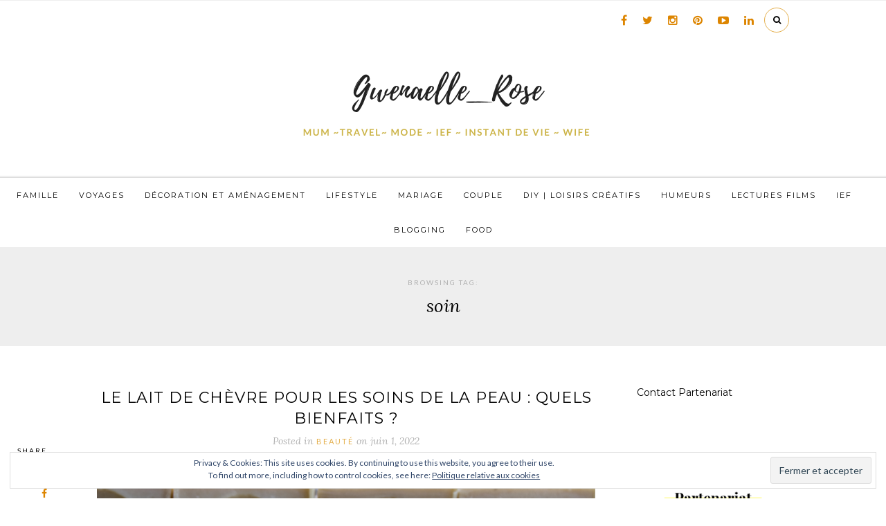

--- FILE ---
content_type: text/html; charset=UTF-8
request_url: https://mamanpouponne-papabricole.fr/tag/soin/
body_size: 17025
content:
<!DOCTYPE html>
<html lang="fr-FR">
<head>

	<meta charset="UTF-8">
	<meta http-equiv="X-UA-Compatible" content="IE=edge">
	<meta name="viewport" content="width=device-width, initial-scale=1">

	<title>soin Archives - Maman Pouponne-Papa Bricole</title>

	<link rel="profile" href="https://gmpg.org/xfn/11" />

	
	<link rel="alternate" type="application/rss+xml" title="Maman Pouponne-Papa Bricole RSS Feed" href="https://mamanpouponne-papabricole.fr/feed/" />
	<link rel="alternate" type="application/atom+xml" title="Maman Pouponne-Papa Bricole Atom Feed" href="https://mamanpouponne-papabricole.fr/feed/atom/" />
	<link rel="pingback" href="https://mamanpouponne-papabricole.fr/xmlrpc.php" />

	<meta name='robots' content='index, follow, max-image-preview:large, max-snippet:-1, max-video-preview:-1' />
	<style>img:is([sizes="auto" i], [sizes^="auto," i]) { contain-intrinsic-size: 3000px 1500px }</style>
	<!-- Jetpack Site Verification Tags -->
<meta name="google-site-verification" content="https://mamanpouponne-papabricole.fr/sitemap.xml" />

	<!-- This site is optimized with the Yoast SEO plugin v25.0 - https://yoast.com/wordpress/plugins/seo/ -->
	<link rel="canonical" href="https://mamanpouponne-papabricole.fr/tag/soin/" />
	<meta property="og:locale" content="fr_FR" />
	<meta property="og:type" content="article" />
	<meta property="og:title" content="soin Archives - Maman Pouponne-Papa Bricole" />
	<meta property="og:url" content="https://mamanpouponne-papabricole.fr/tag/soin/" />
	<meta property="og:site_name" content="Maman Pouponne-Papa Bricole" />
	<script type="application/ld+json" class="yoast-schema-graph">{"@context":"https://schema.org","@graph":[{"@type":"CollectionPage","@id":"https://mamanpouponne-papabricole.fr/tag/soin/","url":"https://mamanpouponne-papabricole.fr/tag/soin/","name":"soin Archives - Maman Pouponne-Papa Bricole","isPartOf":{"@id":"https://mamanpouponne-papabricole.fr/#website"},"primaryImageOfPage":{"@id":"https://mamanpouponne-papabricole.fr/tag/soin/#primaryimage"},"image":{"@id":"https://mamanpouponne-papabricole.fr/tag/soin/#primaryimage"},"thumbnailUrl":"https://i0.wp.com/mamanpouponne-papabricole.fr/wp-content/uploads/2022/06/Brown-and-White-New-Blog-Post-Instagram-Post-11.png?fit=1080%2C1080&ssl=1","breadcrumb":{"@id":"https://mamanpouponne-papabricole.fr/tag/soin/#breadcrumb"},"inLanguage":"fr-FR"},{"@type":"ImageObject","inLanguage":"fr-FR","@id":"https://mamanpouponne-papabricole.fr/tag/soin/#primaryimage","url":"https://i0.wp.com/mamanpouponne-papabricole.fr/wp-content/uploads/2022/06/Brown-and-White-New-Blog-Post-Instagram-Post-11.png?fit=1080%2C1080&ssl=1","contentUrl":"https://i0.wp.com/mamanpouponne-papabricole.fr/wp-content/uploads/2022/06/Brown-and-White-New-Blog-Post-Instagram-Post-11.png?fit=1080%2C1080&ssl=1","width":1080,"height":1080,"caption":"soin de la peau"},{"@type":"BreadcrumbList","@id":"https://mamanpouponne-papabricole.fr/tag/soin/#breadcrumb","itemListElement":[{"@type":"ListItem","position":1,"name":"Accueil","item":"https://mamanpouponne-papabricole.fr/"},{"@type":"ListItem","position":2,"name":"soin"}]},{"@type":"WebSite","@id":"https://mamanpouponne-papabricole.fr/#website","url":"https://mamanpouponne-papabricole.fr/","name":"Maman Pouponne-Papa Bricole","description":"Blog Lifestyle, Voyage et Famille","potentialAction":[{"@type":"SearchAction","target":{"@type":"EntryPoint","urlTemplate":"https://mamanpouponne-papabricole.fr/?s={search_term_string}"},"query-input":{"@type":"PropertyValueSpecification","valueRequired":true,"valueName":"search_term_string"}}],"inLanguage":"fr-FR"}]}</script>
	<!-- / Yoast SEO plugin. -->


<link rel='dns-prefetch' href='//secure.gravatar.com' />
<link rel='dns-prefetch' href='//stats.wp.com' />
<link rel='dns-prefetch' href='//maxcdn.bootstrapcdn.com' />
<link rel='dns-prefetch' href='//fonts.googleapis.com' />
<link rel='dns-prefetch' href='//v0.wordpress.com' />
<link rel='dns-prefetch' href='//widgets.wp.com' />
<link rel='dns-prefetch' href='//s0.wp.com' />
<link rel='dns-prefetch' href='//0.gravatar.com' />
<link rel='dns-prefetch' href='//1.gravatar.com' />
<link rel='dns-prefetch' href='//2.gravatar.com' />
<link rel='dns-prefetch' href='//jetpack.wordpress.com' />
<link rel='dns-prefetch' href='//public-api.wordpress.com' />
<link rel='preconnect' href='//i0.wp.com' />
<link rel="alternate" type="application/rss+xml" title="Maman Pouponne-Papa Bricole &raquo; Flux" href="https://mamanpouponne-papabricole.fr/feed/" />
<link rel="alternate" type="application/rss+xml" title="Maman Pouponne-Papa Bricole &raquo; Flux des commentaires" href="https://mamanpouponne-papabricole.fr/comments/feed/" />
<link rel="alternate" type="application/rss+xml" title="Maman Pouponne-Papa Bricole &raquo; Flux de l’étiquette soin" href="https://mamanpouponne-papabricole.fr/tag/soin/feed/" />
		<!-- This site uses the Google Analytics by MonsterInsights plugin v9.5.2 - Using Analytics tracking - https://www.monsterinsights.com/ -->
		<!-- Remarque : MonsterInsights n’est actuellement pas configuré sur ce site. Le propriétaire doit authentifier son compte Google Analytics dans les réglages de MonsterInsights.  -->
					<!-- No tracking code set -->
				<!-- / Google Analytics by MonsterInsights -->
		<script type="text/javascript">
/* <![CDATA[ */
window._wpemojiSettings = {"baseUrl":"https:\/\/s.w.org\/images\/core\/emoji\/16.0.1\/72x72\/","ext":".png","svgUrl":"https:\/\/s.w.org\/images\/core\/emoji\/16.0.1\/svg\/","svgExt":".svg","source":{"concatemoji":"https:\/\/mamanpouponne-papabricole.fr\/wp-includes\/js\/wp-emoji-release.min.js?ver=7691bc098c250eb209444c0ba99ffdab"}};
/*! This file is auto-generated */
!function(s,n){var o,i,e;function c(e){try{var t={supportTests:e,timestamp:(new Date).valueOf()};sessionStorage.setItem(o,JSON.stringify(t))}catch(e){}}function p(e,t,n){e.clearRect(0,0,e.canvas.width,e.canvas.height),e.fillText(t,0,0);var t=new Uint32Array(e.getImageData(0,0,e.canvas.width,e.canvas.height).data),a=(e.clearRect(0,0,e.canvas.width,e.canvas.height),e.fillText(n,0,0),new Uint32Array(e.getImageData(0,0,e.canvas.width,e.canvas.height).data));return t.every(function(e,t){return e===a[t]})}function u(e,t){e.clearRect(0,0,e.canvas.width,e.canvas.height),e.fillText(t,0,0);for(var n=e.getImageData(16,16,1,1),a=0;a<n.data.length;a++)if(0!==n.data[a])return!1;return!0}function f(e,t,n,a){switch(t){case"flag":return n(e,"\ud83c\udff3\ufe0f\u200d\u26a7\ufe0f","\ud83c\udff3\ufe0f\u200b\u26a7\ufe0f")?!1:!n(e,"\ud83c\udde8\ud83c\uddf6","\ud83c\udde8\u200b\ud83c\uddf6")&&!n(e,"\ud83c\udff4\udb40\udc67\udb40\udc62\udb40\udc65\udb40\udc6e\udb40\udc67\udb40\udc7f","\ud83c\udff4\u200b\udb40\udc67\u200b\udb40\udc62\u200b\udb40\udc65\u200b\udb40\udc6e\u200b\udb40\udc67\u200b\udb40\udc7f");case"emoji":return!a(e,"\ud83e\udedf")}return!1}function g(e,t,n,a){var r="undefined"!=typeof WorkerGlobalScope&&self instanceof WorkerGlobalScope?new OffscreenCanvas(300,150):s.createElement("canvas"),o=r.getContext("2d",{willReadFrequently:!0}),i=(o.textBaseline="top",o.font="600 32px Arial",{});return e.forEach(function(e){i[e]=t(o,e,n,a)}),i}function t(e){var t=s.createElement("script");t.src=e,t.defer=!0,s.head.appendChild(t)}"undefined"!=typeof Promise&&(o="wpEmojiSettingsSupports",i=["flag","emoji"],n.supports={everything:!0,everythingExceptFlag:!0},e=new Promise(function(e){s.addEventListener("DOMContentLoaded",e,{once:!0})}),new Promise(function(t){var n=function(){try{var e=JSON.parse(sessionStorage.getItem(o));if("object"==typeof e&&"number"==typeof e.timestamp&&(new Date).valueOf()<e.timestamp+604800&&"object"==typeof e.supportTests)return e.supportTests}catch(e){}return null}();if(!n){if("undefined"!=typeof Worker&&"undefined"!=typeof OffscreenCanvas&&"undefined"!=typeof URL&&URL.createObjectURL&&"undefined"!=typeof Blob)try{var e="postMessage("+g.toString()+"("+[JSON.stringify(i),f.toString(),p.toString(),u.toString()].join(",")+"));",a=new Blob([e],{type:"text/javascript"}),r=new Worker(URL.createObjectURL(a),{name:"wpTestEmojiSupports"});return void(r.onmessage=function(e){c(n=e.data),r.terminate(),t(n)})}catch(e){}c(n=g(i,f,p,u))}t(n)}).then(function(e){for(var t in e)n.supports[t]=e[t],n.supports.everything=n.supports.everything&&n.supports[t],"flag"!==t&&(n.supports.everythingExceptFlag=n.supports.everythingExceptFlag&&n.supports[t]);n.supports.everythingExceptFlag=n.supports.everythingExceptFlag&&!n.supports.flag,n.DOMReady=!1,n.readyCallback=function(){n.DOMReady=!0}}).then(function(){return e}).then(function(){var e;n.supports.everything||(n.readyCallback(),(e=n.source||{}).concatemoji?t(e.concatemoji):e.wpemoji&&e.twemoji&&(t(e.twemoji),t(e.wpemoji)))}))}((window,document),window._wpemojiSettings);
/* ]]> */
</script>
<style id='wp-emoji-styles-inline-css' type='text/css'>

	img.wp-smiley, img.emoji {
		display: inline !important;
		border: none !important;
		box-shadow: none !important;
		height: 1em !important;
		width: 1em !important;
		margin: 0 0.07em !important;
		vertical-align: -0.1em !important;
		background: none !important;
		padding: 0 !important;
	}
</style>
<link rel='stylesheet' id='wp-block-library-css' href='https://mamanpouponne-papabricole.fr/wp-includes/css/dist/block-library/style.min.css?ver=7691bc098c250eb209444c0ba99ffdab' type='text/css' media='all' />
<style id='classic-theme-styles-inline-css' type='text/css'>
/*! This file is auto-generated */
.wp-block-button__link{color:#fff;background-color:#32373c;border-radius:9999px;box-shadow:none;text-decoration:none;padding:calc(.667em + 2px) calc(1.333em + 2px);font-size:1.125em}.wp-block-file__button{background:#32373c;color:#fff;text-decoration:none}
</style>
<link rel='stylesheet' id='mediaelement-css' href='https://mamanpouponne-papabricole.fr/wp-includes/js/mediaelement/mediaelementplayer-legacy.min.css?ver=4.2.17' type='text/css' media='all' />
<link rel='stylesheet' id='wp-mediaelement-css' href='https://mamanpouponne-papabricole.fr/wp-includes/js/mediaelement/wp-mediaelement.min.css?ver=7691bc098c250eb209444c0ba99ffdab' type='text/css' media='all' />
<style id='jetpack-sharing-buttons-style-inline-css' type='text/css'>
.jetpack-sharing-buttons__services-list{display:flex;flex-direction:row;flex-wrap:wrap;gap:0;list-style-type:none;margin:5px;padding:0}.jetpack-sharing-buttons__services-list.has-small-icon-size{font-size:12px}.jetpack-sharing-buttons__services-list.has-normal-icon-size{font-size:16px}.jetpack-sharing-buttons__services-list.has-large-icon-size{font-size:24px}.jetpack-sharing-buttons__services-list.has-huge-icon-size{font-size:36px}@media print{.jetpack-sharing-buttons__services-list{display:none!important}}.editor-styles-wrapper .wp-block-jetpack-sharing-buttons{gap:0;padding-inline-start:0}ul.jetpack-sharing-buttons__services-list.has-background{padding:1.25em 2.375em}
</style>
<style id='global-styles-inline-css' type='text/css'>
:root{--wp--preset--aspect-ratio--square: 1;--wp--preset--aspect-ratio--4-3: 4/3;--wp--preset--aspect-ratio--3-4: 3/4;--wp--preset--aspect-ratio--3-2: 3/2;--wp--preset--aspect-ratio--2-3: 2/3;--wp--preset--aspect-ratio--16-9: 16/9;--wp--preset--aspect-ratio--9-16: 9/16;--wp--preset--color--black: #000000;--wp--preset--color--cyan-bluish-gray: #abb8c3;--wp--preset--color--white: #ffffff;--wp--preset--color--pale-pink: #f78da7;--wp--preset--color--vivid-red: #cf2e2e;--wp--preset--color--luminous-vivid-orange: #ff6900;--wp--preset--color--luminous-vivid-amber: #fcb900;--wp--preset--color--light-green-cyan: #7bdcb5;--wp--preset--color--vivid-green-cyan: #00d084;--wp--preset--color--pale-cyan-blue: #8ed1fc;--wp--preset--color--vivid-cyan-blue: #0693e3;--wp--preset--color--vivid-purple: #9b51e0;--wp--preset--gradient--vivid-cyan-blue-to-vivid-purple: linear-gradient(135deg,rgba(6,147,227,1) 0%,rgb(155,81,224) 100%);--wp--preset--gradient--light-green-cyan-to-vivid-green-cyan: linear-gradient(135deg,rgb(122,220,180) 0%,rgb(0,208,130) 100%);--wp--preset--gradient--luminous-vivid-amber-to-luminous-vivid-orange: linear-gradient(135deg,rgba(252,185,0,1) 0%,rgba(255,105,0,1) 100%);--wp--preset--gradient--luminous-vivid-orange-to-vivid-red: linear-gradient(135deg,rgba(255,105,0,1) 0%,rgb(207,46,46) 100%);--wp--preset--gradient--very-light-gray-to-cyan-bluish-gray: linear-gradient(135deg,rgb(238,238,238) 0%,rgb(169,184,195) 100%);--wp--preset--gradient--cool-to-warm-spectrum: linear-gradient(135deg,rgb(74,234,220) 0%,rgb(151,120,209) 20%,rgb(207,42,186) 40%,rgb(238,44,130) 60%,rgb(251,105,98) 80%,rgb(254,248,76) 100%);--wp--preset--gradient--blush-light-purple: linear-gradient(135deg,rgb(255,206,236) 0%,rgb(152,150,240) 100%);--wp--preset--gradient--blush-bordeaux: linear-gradient(135deg,rgb(254,205,165) 0%,rgb(254,45,45) 50%,rgb(107,0,62) 100%);--wp--preset--gradient--luminous-dusk: linear-gradient(135deg,rgb(255,203,112) 0%,rgb(199,81,192) 50%,rgb(65,88,208) 100%);--wp--preset--gradient--pale-ocean: linear-gradient(135deg,rgb(255,245,203) 0%,rgb(182,227,212) 50%,rgb(51,167,181) 100%);--wp--preset--gradient--electric-grass: linear-gradient(135deg,rgb(202,248,128) 0%,rgb(113,206,126) 100%);--wp--preset--gradient--midnight: linear-gradient(135deg,rgb(2,3,129) 0%,rgb(40,116,252) 100%);--wp--preset--font-size--small: 13px;--wp--preset--font-size--medium: 20px;--wp--preset--font-size--large: 36px;--wp--preset--font-size--x-large: 42px;--wp--preset--spacing--20: 0.44rem;--wp--preset--spacing--30: 0.67rem;--wp--preset--spacing--40: 1rem;--wp--preset--spacing--50: 1.5rem;--wp--preset--spacing--60: 2.25rem;--wp--preset--spacing--70: 3.38rem;--wp--preset--spacing--80: 5.06rem;--wp--preset--shadow--natural: 6px 6px 9px rgba(0, 0, 0, 0.2);--wp--preset--shadow--deep: 12px 12px 50px rgba(0, 0, 0, 0.4);--wp--preset--shadow--sharp: 6px 6px 0px rgba(0, 0, 0, 0.2);--wp--preset--shadow--outlined: 6px 6px 0px -3px rgba(255, 255, 255, 1), 6px 6px rgba(0, 0, 0, 1);--wp--preset--shadow--crisp: 6px 6px 0px rgba(0, 0, 0, 1);}:where(.is-layout-flex){gap: 0.5em;}:where(.is-layout-grid){gap: 0.5em;}body .is-layout-flex{display: flex;}.is-layout-flex{flex-wrap: wrap;align-items: center;}.is-layout-flex > :is(*, div){margin: 0;}body .is-layout-grid{display: grid;}.is-layout-grid > :is(*, div){margin: 0;}:where(.wp-block-columns.is-layout-flex){gap: 2em;}:where(.wp-block-columns.is-layout-grid){gap: 2em;}:where(.wp-block-post-template.is-layout-flex){gap: 1.25em;}:where(.wp-block-post-template.is-layout-grid){gap: 1.25em;}.has-black-color{color: var(--wp--preset--color--black) !important;}.has-cyan-bluish-gray-color{color: var(--wp--preset--color--cyan-bluish-gray) !important;}.has-white-color{color: var(--wp--preset--color--white) !important;}.has-pale-pink-color{color: var(--wp--preset--color--pale-pink) !important;}.has-vivid-red-color{color: var(--wp--preset--color--vivid-red) !important;}.has-luminous-vivid-orange-color{color: var(--wp--preset--color--luminous-vivid-orange) !important;}.has-luminous-vivid-amber-color{color: var(--wp--preset--color--luminous-vivid-amber) !important;}.has-light-green-cyan-color{color: var(--wp--preset--color--light-green-cyan) !important;}.has-vivid-green-cyan-color{color: var(--wp--preset--color--vivid-green-cyan) !important;}.has-pale-cyan-blue-color{color: var(--wp--preset--color--pale-cyan-blue) !important;}.has-vivid-cyan-blue-color{color: var(--wp--preset--color--vivid-cyan-blue) !important;}.has-vivid-purple-color{color: var(--wp--preset--color--vivid-purple) !important;}.has-black-background-color{background-color: var(--wp--preset--color--black) !important;}.has-cyan-bluish-gray-background-color{background-color: var(--wp--preset--color--cyan-bluish-gray) !important;}.has-white-background-color{background-color: var(--wp--preset--color--white) !important;}.has-pale-pink-background-color{background-color: var(--wp--preset--color--pale-pink) !important;}.has-vivid-red-background-color{background-color: var(--wp--preset--color--vivid-red) !important;}.has-luminous-vivid-orange-background-color{background-color: var(--wp--preset--color--luminous-vivid-orange) !important;}.has-luminous-vivid-amber-background-color{background-color: var(--wp--preset--color--luminous-vivid-amber) !important;}.has-light-green-cyan-background-color{background-color: var(--wp--preset--color--light-green-cyan) !important;}.has-vivid-green-cyan-background-color{background-color: var(--wp--preset--color--vivid-green-cyan) !important;}.has-pale-cyan-blue-background-color{background-color: var(--wp--preset--color--pale-cyan-blue) !important;}.has-vivid-cyan-blue-background-color{background-color: var(--wp--preset--color--vivid-cyan-blue) !important;}.has-vivid-purple-background-color{background-color: var(--wp--preset--color--vivid-purple) !important;}.has-black-border-color{border-color: var(--wp--preset--color--black) !important;}.has-cyan-bluish-gray-border-color{border-color: var(--wp--preset--color--cyan-bluish-gray) !important;}.has-white-border-color{border-color: var(--wp--preset--color--white) !important;}.has-pale-pink-border-color{border-color: var(--wp--preset--color--pale-pink) !important;}.has-vivid-red-border-color{border-color: var(--wp--preset--color--vivid-red) !important;}.has-luminous-vivid-orange-border-color{border-color: var(--wp--preset--color--luminous-vivid-orange) !important;}.has-luminous-vivid-amber-border-color{border-color: var(--wp--preset--color--luminous-vivid-amber) !important;}.has-light-green-cyan-border-color{border-color: var(--wp--preset--color--light-green-cyan) !important;}.has-vivid-green-cyan-border-color{border-color: var(--wp--preset--color--vivid-green-cyan) !important;}.has-pale-cyan-blue-border-color{border-color: var(--wp--preset--color--pale-cyan-blue) !important;}.has-vivid-cyan-blue-border-color{border-color: var(--wp--preset--color--vivid-cyan-blue) !important;}.has-vivid-purple-border-color{border-color: var(--wp--preset--color--vivid-purple) !important;}.has-vivid-cyan-blue-to-vivid-purple-gradient-background{background: var(--wp--preset--gradient--vivid-cyan-blue-to-vivid-purple) !important;}.has-light-green-cyan-to-vivid-green-cyan-gradient-background{background: var(--wp--preset--gradient--light-green-cyan-to-vivid-green-cyan) !important;}.has-luminous-vivid-amber-to-luminous-vivid-orange-gradient-background{background: var(--wp--preset--gradient--luminous-vivid-amber-to-luminous-vivid-orange) !important;}.has-luminous-vivid-orange-to-vivid-red-gradient-background{background: var(--wp--preset--gradient--luminous-vivid-orange-to-vivid-red) !important;}.has-very-light-gray-to-cyan-bluish-gray-gradient-background{background: var(--wp--preset--gradient--very-light-gray-to-cyan-bluish-gray) !important;}.has-cool-to-warm-spectrum-gradient-background{background: var(--wp--preset--gradient--cool-to-warm-spectrum) !important;}.has-blush-light-purple-gradient-background{background: var(--wp--preset--gradient--blush-light-purple) !important;}.has-blush-bordeaux-gradient-background{background: var(--wp--preset--gradient--blush-bordeaux) !important;}.has-luminous-dusk-gradient-background{background: var(--wp--preset--gradient--luminous-dusk) !important;}.has-pale-ocean-gradient-background{background: var(--wp--preset--gradient--pale-ocean) !important;}.has-electric-grass-gradient-background{background: var(--wp--preset--gradient--electric-grass) !important;}.has-midnight-gradient-background{background: var(--wp--preset--gradient--midnight) !important;}.has-small-font-size{font-size: var(--wp--preset--font-size--small) !important;}.has-medium-font-size{font-size: var(--wp--preset--font-size--medium) !important;}.has-large-font-size{font-size: var(--wp--preset--font-size--large) !important;}.has-x-large-font-size{font-size: var(--wp--preset--font-size--x-large) !important;}
:where(.wp-block-post-template.is-layout-flex){gap: 1.25em;}:where(.wp-block-post-template.is-layout-grid){gap: 1.25em;}
:where(.wp-block-columns.is-layout-flex){gap: 2em;}:where(.wp-block-columns.is-layout-grid){gap: 2em;}
:root :where(.wp-block-pullquote){font-size: 1.5em;line-height: 1.6;}
</style>
<link rel='stylesheet' id='contact-form-7-css' href='https://mamanpouponne-papabricole.fr/wp-content/plugins/contact-form-7/includes/css/styles.css?ver=6.0.6' type='text/css' media='all' />
<link rel='stylesheet' id='stcr-style-css' href='https://mamanpouponne-papabricole.fr/wp-content/plugins/subscribe-to-comments-reloaded/includes/css/stcr-style.css?ver=7691bc098c250eb209444c0ba99ffdab' type='text/css' media='all' />
<link rel='stylesheet' id='cityhousedesign_style-css' href='https://mamanpouponne-papabricole.fr/wp-content/themes/theteacup/style.css?ver=7691bc098c250eb209444c0ba99ffdab' type='text/css' media='all' />
<link rel='stylesheet' id='slicknav-css-css' href='https://mamanpouponne-papabricole.fr/wp-content/themes/theteacup/css/slicknav.css?ver=7691bc098c250eb209444c0ba99ffdab' type='text/css' media='all' />
<link rel='stylesheet' id='font-awesome-css' href='//maxcdn.bootstrapcdn.com/font-awesome/4.4.0/css/font-awesome.min.css?ver=7691bc098c250eb209444c0ba99ffdab' type='text/css' media='all' />
<link rel='stylesheet' id='responsive-css' href='https://mamanpouponne-papabricole.fr/wp-content/themes/theteacup/css/responsive.css?ver=7691bc098c250eb209444c0ba99ffdab' type='text/css' media='all' />
<link rel='stylesheet' id='owl-carousel-css' href='https://mamanpouponne-papabricole.fr/wp-content/themes/theteacup/css/owl.carousel.css?ver=7691bc098c250eb209444c0ba99ffdab' type='text/css' media='all' />
<link rel='stylesheet' id='default_accent-css' href='https://fonts.googleapis.com/css?family=Lora%3A400%2C400italic%2C700%2C700italic&#038;ver=6.8.3' type='text/css' media='all' />
<link rel='stylesheet' id='default_paragraph-css' href='https://fonts.googleapis.com/css?family=Lato%3A400%2C400italic%2C700%2C700italic&#038;ver=6.8.3' type='text/css' media='all' />
<link rel='stylesheet' id='default_heading-css' href='https://fonts.googleapis.com/css?family=Montserrat%3A400%2C700&#038;ver=6.8.3' type='text/css' media='all' />
<link rel='stylesheet' id='jetpack_likes-css' href='https://mamanpouponne-papabricole.fr/wp-content/plugins/jetpack/modules/likes/style.css?ver=14.6' type='text/css' media='all' />
<style id='akismet-widget-style-inline-css' type='text/css'>

			.a-stats {
				--akismet-color-mid-green: #357b49;
				--akismet-color-white: #fff;
				--akismet-color-light-grey: #f6f7f7;

				max-width: 350px;
				width: auto;
			}

			.a-stats * {
				all: unset;
				box-sizing: border-box;
			}

			.a-stats strong {
				font-weight: 600;
			}

			.a-stats a.a-stats__link,
			.a-stats a.a-stats__link:visited,
			.a-stats a.a-stats__link:active {
				background: var(--akismet-color-mid-green);
				border: none;
				box-shadow: none;
				border-radius: 8px;
				color: var(--akismet-color-white);
				cursor: pointer;
				display: block;
				font-family: -apple-system, BlinkMacSystemFont, 'Segoe UI', 'Roboto', 'Oxygen-Sans', 'Ubuntu', 'Cantarell', 'Helvetica Neue', sans-serif;
				font-weight: 500;
				padding: 12px;
				text-align: center;
				text-decoration: none;
				transition: all 0.2s ease;
			}

			/* Extra specificity to deal with TwentyTwentyOne focus style */
			.widget .a-stats a.a-stats__link:focus {
				background: var(--akismet-color-mid-green);
				color: var(--akismet-color-white);
				text-decoration: none;
			}

			.a-stats a.a-stats__link:hover {
				filter: brightness(110%);
				box-shadow: 0 4px 12px rgba(0, 0, 0, 0.06), 0 0 2px rgba(0, 0, 0, 0.16);
			}

			.a-stats .count {
				color: var(--akismet-color-white);
				display: block;
				font-size: 1.5em;
				line-height: 1.4;
				padding: 0 13px;
				white-space: nowrap;
			}
		
</style>
<link rel='stylesheet' id='jetpack-subscriptions-css' href='https://mamanpouponne-papabricole.fr/wp-content/plugins/jetpack/modules/subscriptions/subscriptions.css?ver=14.6' type='text/css' media='all' />
<link rel='stylesheet' id='sharedaddy-css' href='https://mamanpouponne-papabricole.fr/wp-content/plugins/jetpack/modules/sharedaddy/sharing.css?ver=14.6' type='text/css' media='all' />
<link rel='stylesheet' id='social-logos-css' href='https://mamanpouponne-papabricole.fr/wp-content/plugins/jetpack/_inc/social-logos/social-logos.min.css?ver=14.6' type='text/css' media='all' />
<script type="text/javascript" src="https://mamanpouponne-papabricole.fr/wp-includes/js/jquery/jquery.min.js?ver=3.7.1" id="jquery-core-js"></script>
<script type="text/javascript" src="https://mamanpouponne-papabricole.fr/wp-includes/js/jquery/jquery-migrate.min.js?ver=3.4.1" id="jquery-migrate-js"></script>
<link rel="https://api.w.org/" href="https://mamanpouponne-papabricole.fr/wp-json/" /><link rel="alternate" title="JSON" type="application/json" href="https://mamanpouponne-papabricole.fr/wp-json/wp/v2/tags/10288" /><link rel="EditURI" type="application/rsd+xml" title="RSD" href="https://mamanpouponne-papabricole.fr/xmlrpc.php?rsd" />
<!--c936787449e7-->	<style>img#wpstats{display:none}</style>
		    <style type="text/css">      
        
        #logo {
            padding-top:px;
            padding-bottom:px;
        } 
		
         /********************************* Slider */
         
        .carousel_frame:hover .intro {
            bottom: 8%;
        }
          
        /********************************* Top bar menu */    

        .menu li a
        {
            color: ;
        }  

                /********************************* Comment background color */    

        .post-comments
        {
            background-color: ;
        }                    

        /***********************************Color Social icons********/
        #top-social a,
        .footer_social a,
        .widget-social a
        {
            color: #dd8500;
        }
        .widget-social a:hover{
            color: #FFFFFF;
            background-color: #dd8500;
            border-color: #dd8500;
        }


        /***********************************Share icons color********/
        .post-share a
        {
            color: #dd8500;
        }

        .share_text
        {
            color: #000000;
        }

        /**********************************Color for link */
        .post-entry a
        {
            color: ;
        }
        /**********************************Color accent */
               
        a,
        .more-button, 
        .cat-blog, .cat-blog a,
        .post-entry blockquote p:before,
        .meta-comments a:hover, .meta-comments a:hover .comment_number,
        .meta_author a:hover,
        .tags_wrap, .tags_wrap a,
        .thecomment .comment-text em,
        .about-widget a,
        .widget .side-meta, .widget .side-meta a,
        .widget .comment-author-link a,
        #footer_meta h2 a,
        .trending_text_one,
        #post-nav h4 a:hover
        {
            color: ;
        }

        #top-search a:hover,
        .related_heading:before,
        .comment_heading h4:before,
        #respond #submit:hover,
        .pagination a:hover,
        .widget-heading span:before,
        .widget-social a:hover,
        .widget .tagcloud a:hover,
        .to-top i:hover,
        .wpcf7 .wpcf7-submit:hover  
        {
            background-color:  !important;
        }
        
        #top-search a,
        .more-button:hover,
        .cat-blog a:hover,
        .post-entry a:hover,
        .tags_wrap a:hover,
        #respond #submit,
        .about-widget a:hover,
        .widget-social a:hover,
        .widget .tagcloud a,
        .to-top i,
        .wpcf7 .wpcf7-submit,
        .customNavigation a:hover  
        {
            border-color: ;         
        }

            

    </style>
    
</head>

<body data-rsssl=1 class="archive tag tag-soin tag-10288 wp-theme-theteacup">

    <div id="top-bar">

		<div class="container">

			<div class="menu-mobile"></div>

			<div class="top_meta">

								<div class="show-search">
					<form role="search" method="get" id="searchform" action="https://mamanpouponne-papabricole.fr/">
    <div>
		<input type="text" placeholder="Search and hit enter..." name="s" id="s" />
	 </div>
</form>				</div>

				<div id="top-search">
						<a href="#"><i class="fa fa-search"></i></a>
				</div>
				
								<div id="top-social">

					<a href="http://facebook.com/leblogdegwenrose" target="_blank"><i class="fa fa-facebook"></i></a>					<a href="http://twitter.com/MPouponne" target="_blank"><i class="fa fa-twitter"></i></a>					<a href="http://instagram.com/gwenaelle_rose" target="_blank"><i class="fa fa-instagram"></i></a>					<a href="http://pinterest.com/leblogdeGwenRose" target="_blank"><i class="fa fa-pinterest"></i></a>																				<a href="http://youtube.com/https://www.youtube.com/channel/UC_3hl9x9X-EZz5EkZ2zc_BQ?view_as=subscriber" target="_blank"><i class="fa fa-youtube-play"></i></a>					<a href="http://linkedin.com/https://www.linkedin.com/in/gwenaellejournet/" target="_blank"><i class="fa fa-linkedin"></i></a>					
				</div>
				
			</div><!-- End Top meta -->

		</div>

	</div>

	<header id="header">

			<div id="logo">

				
						<h1><a href="https://mamanpouponne-papabricole.fr"><img src="https://mamanpouponne-papabricole.fr/wp-content/uploads/2020/08/you-are-lovely-1.png" alt="Maman Pouponne-Papa Bricole" data-rjs=""/></a></h1>

				
			</div> <!-- end logo -->

      <div class="menu_wrap">
				<ul id="menu-principal" class="menu"><li id="menu-item-7210" class="menu-item menu-item-type-taxonomy menu-item-object-category menu-item-7210"><a href="https://mamanpouponne-papabricole.fr/category/famille/">Famille</a></li>
<li id="menu-item-7208" class="menu-item menu-item-type-taxonomy menu-item-object-category menu-item-7208"><a href="https://mamanpouponne-papabricole.fr/category/voyages/">Voyages</a></li>
<li id="menu-item-9557" class="menu-item menu-item-type-taxonomy menu-item-object-category menu-item-9557"><a href="https://mamanpouponne-papabricole.fr/category/decoration-et-amenagement/">Décoration et Aménagement</a></li>
<li id="menu-item-7204" class="menu-item menu-item-type-taxonomy menu-item-object-category menu-item-7204"><a href="https://mamanpouponne-papabricole.fr/category/lifestyle/">Lifestyle</a></li>
<li id="menu-item-7843" class="menu-item menu-item-type-taxonomy menu-item-object-category menu-item-7843"><a href="https://mamanpouponne-papabricole.fr/category/mariage/">Mariage</a></li>
<li id="menu-item-8254" class="menu-item menu-item-type-taxonomy menu-item-object-category menu-item-8254"><a href="https://mamanpouponne-papabricole.fr/category/couple/">Couple</a></li>
<li id="menu-item-8535" class="menu-item menu-item-type-taxonomy menu-item-object-category menu-item-8535"><a href="https://mamanpouponne-papabricole.fr/category/diy-loisirs-creatifs/">DIY | LOISIRS CRÉATIFS</a></li>
<li id="menu-item-7212" class="menu-item menu-item-type-taxonomy menu-item-object-category menu-item-7212"><a href="https://mamanpouponne-papabricole.fr/category/humeurs/">Humeurs</a></li>
<li id="menu-item-7211" class="menu-item menu-item-type-taxonomy menu-item-object-category menu-item-7211"><a href="https://mamanpouponne-papabricole.fr/category/lectures/">Lectures Films</a></li>
<li id="menu-item-7206" class="menu-item menu-item-type-taxonomy menu-item-object-category menu-item-7206"><a href="https://mamanpouponne-papabricole.fr/category/homeschool/">IEF</a></li>
<li id="menu-item-7205" class="menu-item menu-item-type-taxonomy menu-item-object-category menu-item-7205"><a href="https://mamanpouponne-papabricole.fr/category/blogging/">Blogging</a></li>
<li id="menu-item-7842" class="menu-item menu-item-type-taxonomy menu-item-object-category menu-item-7842"><a href="https://mamanpouponne-papabricole.fr/category/food/">Food</a></li>
</ul>			</div>

			<!-- Slider -->
    	
	        
	    
	</header>

    <div class="archive-box">

        <span>Browsing Tag:</span>
        <h1>soin</h1>

    </div>

	<div class="container">

		<div id="content">

            <div id="main" >

                
                    <article id="post-9300" class="post-9300 post type-post status-publish format-standard has-post-thumbnail hentry category-beaute tag-peau tag-soin tag-visage">

    <div class="post-header">

                    <h2><a href="https://mamanpouponne-papabricole.fr/le-lait-de-chevre-pour-les-soins-de-la-peau-quels-bienfaits/">Le lait de chèvre pour les soins de la peau : quels bienfaits ?</a></h2>
        
        <div class="top-meta">

                        <span class="posted_in">Posted in</span>
            <span class="cat-blog"><a href="https://mamanpouponne-papabricole.fr/category/beaute/" rel="category tag">Beauté</a></span>
            
                        <div class="meta_date">
            <span class="on">on</span>
            juin 1, 2022            </div>
            
        </div>

                <div class="post-share ">

            <span class="share_text">Share this post</span>
            <a target="_blank" href="https://www.facebook.com/sharer/sharer.php?u=https://mamanpouponne-papabricole.fr/le-lait-de-chevre-pour-les-soins-de-la-peau-quels-bienfaits/"><i class="fa fa-facebook"></i></a>
            <a target="_blank" href="https://twitter.com/home?status=Check%20out%20this%20article:%20Le lait de chèvre pour les soins de la peau : quels bienfaits ?%20-%20https://mamanpouponne-papabricole.fr/le-lait-de-chevre-pour-les-soins-de-la-peau-quels-bienfaits/"><i class="fa fa-twitter"></i></a>
                                                <a class="btnPinIt" href="https://mamanpouponne-papabricole.fr/le-lait-de-chevre-pour-les-soins-de-la-peau-quels-bienfaits/" data-image="https://i0.wp.com/mamanpouponne-papabricole.fr/wp-content/uploads/2022/06/Brown-and-White-New-Blog-Post-Instagram-Post-11.png?fit=1000%2C1000&ssl=1" data-desc="Le lait de chèvre pour les soins de la peau : quels bienfaits ?"><i class="fa fa-pinterest"></i></a>
            <a target="_blank" href="https://plus.google.com/share?url=https://mamanpouponne-papabricole.fr/le-lait-de-chevre-pour-les-soins-de-la-peau-quels-bienfaits/"><i class="fa fa-google-plus"></i></a>

        </div>
        
    </div>

	
        <div class="post-img">

            
    			<a href="https://mamanpouponne-papabricole.fr/le-lait-de-chevre-pour-les-soins-de-la-peau-quels-bienfaits/"><img width="1000" height="1000" src="https://i0.wp.com/mamanpouponne-papabricole.fr/wp-content/uploads/2022/06/Brown-and-White-New-Blog-Post-Instagram-Post-11.png?fit=1000%2C1000&amp;ssl=1" class="attachment-fullcontainer-thumb size-fullcontainer-thumb wp-post-image" alt="soin de la peau" decoding="async" fetchpriority="high" srcset="https://i0.wp.com/mamanpouponne-papabricole.fr/wp-content/uploads/2022/06/Brown-and-White-New-Blog-Post-Instagram-Post-11.png?w=1080&amp;ssl=1 1080w, https://i0.wp.com/mamanpouponne-papabricole.fr/wp-content/uploads/2022/06/Brown-and-White-New-Blog-Post-Instagram-Post-11.png?resize=300%2C300&amp;ssl=1 300w, https://i0.wp.com/mamanpouponne-papabricole.fr/wp-content/uploads/2022/06/Brown-and-White-New-Blog-Post-Instagram-Post-11.png?resize=1024%2C1024&amp;ssl=1 1024w, https://i0.wp.com/mamanpouponne-papabricole.fr/wp-content/uploads/2022/06/Brown-and-White-New-Blog-Post-Instagram-Post-11.png?resize=150%2C150&amp;ssl=1 150w, https://i0.wp.com/mamanpouponne-papabricole.fr/wp-content/uploads/2022/06/Brown-and-White-New-Blog-Post-Instagram-Post-11.png?resize=768%2C768&amp;ssl=1 768w, https://i0.wp.com/mamanpouponne-papabricole.fr/wp-content/uploads/2022/06/Brown-and-White-New-Blog-Post-Instagram-Post-11.png?resize=1000%2C1000&amp;ssl=1 1000w, https://i0.wp.com/mamanpouponne-papabricole.fr/wp-content/uploads/2022/06/Brown-and-White-New-Blog-Post-Instagram-Post-11.png?resize=100%2C100&amp;ssl=1 100w, https://i0.wp.com/mamanpouponne-papabricole.fr/wp-content/uploads/2022/06/Brown-and-White-New-Blog-Post-Instagram-Post-11.png?resize=600%2C600&amp;ssl=1 600w" sizes="(max-width: 1000px) 100vw, 1000px" data-attachment-id="9301" data-permalink="https://mamanpouponne-papabricole.fr/le-lait-de-chevre-pour-les-soins-de-la-peau-quels-bienfaits/brown-and-white-new-blog-post-instagram-post-11/" data-orig-file="https://i0.wp.com/mamanpouponne-papabricole.fr/wp-content/uploads/2022/06/Brown-and-White-New-Blog-Post-Instagram-Post-11.png?fit=1080%2C1080&amp;ssl=1" data-orig-size="1080,1080" data-comments-opened="1" data-image-meta="{&quot;aperture&quot;:&quot;0&quot;,&quot;credit&quot;:&quot;&quot;,&quot;camera&quot;:&quot;&quot;,&quot;caption&quot;:&quot;&quot;,&quot;created_timestamp&quot;:&quot;0&quot;,&quot;copyright&quot;:&quot;&quot;,&quot;focal_length&quot;:&quot;0&quot;,&quot;iso&quot;:&quot;0&quot;,&quot;shutter_speed&quot;:&quot;0&quot;,&quot;title&quot;:&quot;&quot;,&quot;orientation&quot;:&quot;0&quot;}" data-image-title="soin de la peau" data-image-description="" data-image-caption="" data-medium-file="https://i0.wp.com/mamanpouponne-papabricole.fr/wp-content/uploads/2022/06/Brown-and-White-New-Blog-Post-Instagram-Post-11.png?fit=300%2C300&amp;ssl=1" data-large-file="https://i0.wp.com/mamanpouponne-papabricole.fr/wp-content/uploads/2022/06/Brown-and-White-New-Blog-Post-Instagram-Post-11.png?fit=1000%2C1000&amp;ssl=1" /></a>

    				</div>

	
	<div class="post-entry">

    <p style="text-align: justify;">Le lait de chèvre est un produit de soin populaire, utilisé dans les produits de soin naturels et les crèmes hydratantes par les célébrités, notamment à Hollywood. La question est de savoir quelle est la qualité du lait de chèvre et des produits fabriqués à partir de cet ingrédient ? Quels peuvent être les avantages réels de leur utilisation sur la peau ?</p>
<p style="text-align: justify;"> <a href="https://mamanpouponne-papabricole.fr/le-lait-de-chevre-pour-les-soins-de-la-peau-quels-bienfaits/" class="more-link"><span class="more-button">Lire la suite  <i class="fa fa-long-arrow-right"></i></span></a></p>
<div class="sharedaddy sd-sharing-enabled"><div class="robots-nocontent sd-block sd-social sd-social-official sd-sharing"><h3 class="sd-title">Partager :</h3><div class="sd-content"><ul><li class="share-twitter"><a href="https://twitter.com/share" class="twitter-share-button" data-url="https://mamanpouponne-papabricole.fr/le-lait-de-chevre-pour-les-soins-de-la-peau-quels-bienfaits/" data-text="Le lait de chèvre pour les soins de la peau : quels bienfaits ?"  >Tweet</a></li><li class="share-facebook"><div class="fb-share-button" data-href="https://mamanpouponne-papabricole.fr/le-lait-de-chevre-pour-les-soins-de-la-peau-quels-bienfaits/" data-layout="button_count"></div></li><li class="share-tumblr"><a class="tumblr-share-button" target="_blank" href="https://www.tumblr.com/share" data-title="Le lait de chèvre pour les soins de la peau : quels bienfaits ?" data-content="https://mamanpouponne-papabricole.fr/le-lait-de-chevre-pour-les-soins-de-la-peau-quels-bienfaits/" title="Partager sur Tumblr"data-posttype="link">Partager sur Tumblr</a></li><li class="share-linkedin"><div class="linkedin_button"><script type="in/share" data-url="https://mamanpouponne-papabricole.fr/le-lait-de-chevre-pour-les-soins-de-la-peau-quels-bienfaits/" data-counter="right"></script></div></li><li class="share-pinterest"><div class="pinterest_button"><a href="https://www.pinterest.com/pin/create/button/?url=https%3A%2F%2Fmamanpouponne-papabricole.fr%2Fle-lait-de-chevre-pour-les-soins-de-la-peau-quels-bienfaits%2F&#038;media=https%3A%2F%2Fi0.wp.com%2Fmamanpouponne-papabricole.fr%2Fwp-content%2Fuploads%2F2022%2F06%2FBrown-and-White-New-Blog-Post-Instagram-Post-11.png%3Ffit%3D1080%252C1080%26ssl%3D1&#038;description=Le%20lait%20de%20ch%C3%A8vre%20pour%20les%20soins%20de%20la%20peau%20%3A%20quels%20bienfaits%20%3F" data-pin-do="buttonPin" data-pin-config="beside"><img data-recalc-dims="1" src="https://i0.wp.com/assets.pinterest.com/images/pidgets/pinit_fg_en_rect_gray_20.png?w=1000" /></a></div></li><li class="share-end"></li></ul></div></div></div><div class='sharedaddy sd-block sd-like jetpack-likes-widget-wrapper jetpack-likes-widget-unloaded' id='like-post-wrapper-65142009-9300-697483655d31a' data-src='https://widgets.wp.com/likes/?ver=14.6#blog_id=65142009&amp;post_id=9300&amp;origin=mamanpouponne-papabricole.fr&amp;obj_id=65142009-9300-697483655d31a' data-name='like-post-frame-65142009-9300-697483655d31a' data-title='Aimer ou rebloguer'><h3 class="sd-title">J’aime ça :</h3><div class='likes-widget-placeholder post-likes-widget-placeholder' style='height: 55px;'><span class='button'><span>J’aime</span></span> <span class="loading">chargement&hellip;</span></div><span class='sd-text-color'></span><a class='sd-link-color'></a></div>
		
	</div>


    <div class="clearfix"></div>
    <div class="meta_bottom">

                <div class="meta_author"><span class="by">By</span><a href="https://mamanpouponne-papabricole.fr/author/mamanpouponnepapabricoleadmin/" title="Articles par Gwenaelle" rel="author">Gwenaelle</a></div>
        
                <span class="flash">/</span>
        <div class="meta-comments">
            <a href="https://mamanpouponne-papabricole.fr/le-lait-de-chevre-pour-les-soins-de-la-peau-quels-bienfaits/#comments"><span class="comment_number">1</span> Comment</a>        </div>
        
                        <span class="flash">/</span>
            <div class="post-tags">
                <span class='tag_title'>Tags :</span>
                <span class="tags_wrap">
                     <a href="https://mamanpouponne-papabricole.fr/tag/peau/" rel="tag">peau</a>, <a href="https://mamanpouponne-papabricole.fr/tag/soin/" rel="tag">soin</a>, <a href="https://mamanpouponne-papabricole.fr/tag/visage/" rel="tag">visage</a>                </span>
            </div>
                
    </div>


</article>



                
                
                <div class="clearfix"></div>

                <div class="control_page">

                        
	<div class="pagination">

		<div class="older"></div>
		<div class="newer"></div>

	</div>

	
                </div> <!-- end control_page -->

            </div> <!-- end main -->


<aside id="sidebar">
	
	<div id="block-3" class="widget widget_block">
<h2 class="wp-block-heading">Contact Partenariat</h2>
</div><div id="block-4" class="widget widget_block widget_media_image"><div class="wp-block-image">
<figure class="aligncenter"><a href="https://mamanpouponne-papabricole.fr/wp-content/uploads/2019/02/Partenariat.png"><img loading="lazy" decoding="async" width="500" height="500" src="https://mamanpouponne-papabricole.fr/wp-content/uploads/2019/02/Partenariat.png" alt="Partenariat" class="wp-image-7290" srcset="https://i0.wp.com/mamanpouponne-papabricole.fr/wp-content/uploads/2019/02/Partenariat.png?w=500&amp;ssl=1 500w, https://i0.wp.com/mamanpouponne-papabricole.fr/wp-content/uploads/2019/02/Partenariat.png?resize=150%2C150&amp;ssl=1 150w, https://i0.wp.com/mamanpouponne-papabricole.fr/wp-content/uploads/2019/02/Partenariat.png?resize=300%2C300&amp;ssl=1 300w, https://i0.wp.com/mamanpouponne-papabricole.fr/wp-content/uploads/2019/02/Partenariat.png?resize=100%2C100&amp;ssl=1 100w" sizes="auto, (max-width: 500px) 100vw, 500px" /></a></figure></div></div><div id="block-5" class="widget widget_block widget_text">
<p>

Un projet à me proposer ?&nbsp;<a href="https://mamanpouponne-papabricole.fr/contact/">Cliquez ici pour me contacter&nbsp;</a></p>
</div><div id="maidesign_about_widget-2" class="widget maidesign_about_widget"><h4 class="widget-heading"><span>À Propos</span></h4>
			<div class="about-widget">

			<div class="about_photo">
								<img src="https://mamanpouponne-papabricole.fr/wp-content/uploads/2017/08/dsdsdsds.png" alt="À Propos" />
							</div>

                        <h2 class="name">Gwenaelle Rose</h2>
            
						<p>Gwénaëlle, 38 ans, Mariée , maman de deux enfants ( Alice 9 ans et Nathan 14 ans) et future maman d'un bébé pour septembre 2025 . Créatrice de contenu Famille, voyage, mode , Food , IEF , Handicap et lifestyle.

Depuis que je suis maman , ce qui touche à la famille fait partie intégrante de mon quotidien et j’avais envie de pouvoir partager mes avis sur des produits, des lieux , de parler de ma vie de famille et surtout de traiter cette thématique de A à Z, mais nous ne sommes pas que des parents alors je traite d’autres sujets sur le blog.

Basée à coté de Lyon  et gaga de ma région et du sud, je suis toujours en vadrouilles pour découvrir d’autres horizons en France ou ailleurs. J’ai pris goût aux voyages et j’aime faire découvrir d’autres horizons à mes enfants.

Pour la partie Lifestyle , je l’ai ouverte pour pouvoir parler d’autres choses que la maternité , il est important de ne pas s’oublier en tant que femme. La partie lifestyle me permet de traiter des sujets qui me passionne ainsi que de donner le clavier à mon homme pour la partie geek,

Diplômée en communication et étant maman d’un enfant avec handicap , j’ai choisi de me créer un métier sur-mesure en me consacrant à mon blog et mes réseaux . Parce qu’être Influenceuse me passionne plus que tout, depuis mes débuts en 2013

Mon parcours? Une succession de coïncidences heureuses et de jolies rencontres.

Simplement l’envie de donner et de partager ma vie , mes avis , mes idées …. Avec ma communauté. 

Depuis 2 ans je suis également créatrice de contenu UGC</p>
			
            
			</div>

		</div><div id="search-2" class="widget widget_search"><h4 class="widget-heading"><span>Viens chercher des informations</span></h4><form role="search" method="get" id="searchform" action="https://mamanpouponne-papabricole.fr/">
    <div>
		<input type="text" placeholder="Search and hit enter..." name="s" id="s" />
	 </div>
</form></div><div id="text-22" class="widget widget_text"><h4 class="widget-heading"><span>Mes Printables</span></h4>			<div class="textwidget"><p><a href="https://i0.wp.com/mamanpouponne-papabricole.fr/wp-content/uploads/2019/02/Text-placeholder.png?ssl=1"><img data-recalc-dims="1" class="size-full wp-image-7288 aligncenter" src="https://i0.wp.com/mamanpouponne-papabricole.fr/wp-content/uploads/2019/02/Text-placeholder.png?resize=500%2C500&#038;ssl=1" alt="" width="500" height="500" /></a></p>

<p style="text-align: center;"><strong>Pour retrouver mes différentes ressources cliquez ici <a href="https://mamanpouponne-papabricole.fr/printables/">" Printables "</a></strong><br />
<br />
</p></div>
		</div><div id="top-posts-4" class="widget widget_top-posts"><h4 class="widget-heading"><span>Pages et Articles Phares</span></h4><ul class='widgets-list-layout no-grav'>
<li><a href="https://mamanpouponne-papabricole.fr/printables/" title="Printables à télécharger" class="bump-view" data-bump-view="tp"><img loading="lazy" width="40" height="40" src="https://i0.wp.com/mamanpouponne-papabricole.fr/wp-content/uploads/2019/10/calendrier-octobre-%C3%A0-t%C3%A9l%C3%A9charger-gratuitement.jpg?resize=40%2C40&#038;ssl=1" srcset="https://i0.wp.com/mamanpouponne-papabricole.fr/wp-content/uploads/2019/10/calendrier-octobre-%C3%A0-t%C3%A9l%C3%A9charger-gratuitement.jpg?resize=40%2C40&amp;ssl=1 1x, https://i0.wp.com/mamanpouponne-papabricole.fr/wp-content/uploads/2019/10/calendrier-octobre-%C3%A0-t%C3%A9l%C3%A9charger-gratuitement.jpg?resize=60%2C60&amp;ssl=1 1.5x, https://i0.wp.com/mamanpouponne-papabricole.fr/wp-content/uploads/2019/10/calendrier-octobre-%C3%A0-t%C3%A9l%C3%A9charger-gratuitement.jpg?resize=80%2C80&amp;ssl=1 2x, https://i0.wp.com/mamanpouponne-papabricole.fr/wp-content/uploads/2019/10/calendrier-octobre-%C3%A0-t%C3%A9l%C3%A9charger-gratuitement.jpg?resize=120%2C120&amp;ssl=1 3x, https://i0.wp.com/mamanpouponne-papabricole.fr/wp-content/uploads/2019/10/calendrier-octobre-%C3%A0-t%C3%A9l%C3%A9charger-gratuitement.jpg?resize=160%2C160&amp;ssl=1 4x" alt="Printables à télécharger" data-pin-nopin="true" class="widgets-list-layout-blavatar" /></a><div class="widgets-list-layout-links">
								<a href="https://mamanpouponne-papabricole.fr/printables/" title="Printables à télécharger" class="bump-view" data-bump-view="tp">Printables à télécharger</a>
							</div>
							</li><li><a href="https://mamanpouponne-papabricole.fr/ma-selection-mode-enfant-special-rentree-avec-bon-prix-concours/" title="Ma sélection mode enfant spécial rentrée avec Bon Prix" class="bump-view" data-bump-view="tp"><img loading="lazy" width="40" height="40" src="https://i0.wp.com/mamanpouponne-papabricole.fr/wp-content/uploads/2015/07/1.jpg?fit=1200%2C787&#038;ssl=1&#038;resize=40%2C40" srcset="https://i0.wp.com/mamanpouponne-papabricole.fr/wp-content/uploads/2015/07/1.jpg?fit=1200%2C787&amp;ssl=1&amp;resize=40%2C40 1x, https://i0.wp.com/mamanpouponne-papabricole.fr/wp-content/uploads/2015/07/1.jpg?fit=1200%2C787&amp;ssl=1&amp;resize=60%2C60 1.5x, https://i0.wp.com/mamanpouponne-papabricole.fr/wp-content/uploads/2015/07/1.jpg?fit=1200%2C787&amp;ssl=1&amp;resize=80%2C80 2x, https://i0.wp.com/mamanpouponne-papabricole.fr/wp-content/uploads/2015/07/1.jpg?fit=1200%2C787&amp;ssl=1&amp;resize=120%2C120 3x, https://i0.wp.com/mamanpouponne-papabricole.fr/wp-content/uploads/2015/07/1.jpg?fit=1200%2C787&amp;ssl=1&amp;resize=160%2C160 4x" alt="Ma sélection mode enfant spécial rentrée avec Bon Prix" data-pin-nopin="true" class="widgets-list-layout-blavatar" /></a><div class="widgets-list-layout-links">
								<a href="https://mamanpouponne-papabricole.fr/ma-selection-mode-enfant-special-rentree-avec-bon-prix-concours/" title="Ma sélection mode enfant spécial rentrée avec Bon Prix" class="bump-view" data-bump-view="tp">Ma sélection mode enfant spécial rentrée avec Bon Prix</a>
							</div>
							</li><li><a href="https://mamanpouponne-papabricole.fr/activites-manuelles-minecraft-a-faire-pendant-les-vacances-sans-ecran-et-100-fun/" title="Activités manuelles Minecraft à faire pendant les vacances (sans écran et 100% fun)" class="bump-view" data-bump-view="tp"><img loading="lazy" width="40" height="40" src="https://i0.wp.com/mamanpouponne-papabricole.fr/wp-content/uploads/2025/04/minecraft-activite-manuelle-sans-ecran.png?fit=1024%2C1024&#038;ssl=1&#038;resize=40%2C40" srcset="https://i0.wp.com/mamanpouponne-papabricole.fr/wp-content/uploads/2025/04/minecraft-activite-manuelle-sans-ecran.png?fit=1024%2C1024&amp;ssl=1&amp;resize=40%2C40 1x, https://i0.wp.com/mamanpouponne-papabricole.fr/wp-content/uploads/2025/04/minecraft-activite-manuelle-sans-ecran.png?fit=1024%2C1024&amp;ssl=1&amp;resize=60%2C60 1.5x, https://i0.wp.com/mamanpouponne-papabricole.fr/wp-content/uploads/2025/04/minecraft-activite-manuelle-sans-ecran.png?fit=1024%2C1024&amp;ssl=1&amp;resize=80%2C80 2x, https://i0.wp.com/mamanpouponne-papabricole.fr/wp-content/uploads/2025/04/minecraft-activite-manuelle-sans-ecran.png?fit=1024%2C1024&amp;ssl=1&amp;resize=120%2C120 3x, https://i0.wp.com/mamanpouponne-papabricole.fr/wp-content/uploads/2025/04/minecraft-activite-manuelle-sans-ecran.png?fit=1024%2C1024&amp;ssl=1&amp;resize=160%2C160 4x" alt="Activités manuelles Minecraft à faire pendant les vacances (sans écran et 100% fun)" data-pin-nopin="true" class="widgets-list-layout-blavatar" /></a><div class="widgets-list-layout-links">
								<a href="https://mamanpouponne-papabricole.fr/activites-manuelles-minecraft-a-faire-pendant-les-vacances-sans-ecran-et-100-fun/" title="Activités manuelles Minecraft à faire pendant les vacances (sans écran et 100% fun)" class="bump-view" data-bump-view="tp">Activités manuelles Minecraft à faire pendant les vacances (sans écran et 100% fun)</a>
							</div>
							</li><li><a href="https://mamanpouponne-papabricole.fr/mon-top-5-des-films-a-voir-avec-des-enfants-de-6-a-12-ans-a-la-maison-ou-au-cinema/" title="Mon top 5 des films à voir avec des enfants de 6 à 12 ans (à la maison ou au cinéma)" class="bump-view" data-bump-view="tp"><img loading="lazy" width="40" height="40" src="https://i0.wp.com/mamanpouponne-papabricole.fr/wp-content/uploads/2025/04/5-films-pour-les-enfants.png?fit=800%2C1200&#038;ssl=1&#038;resize=40%2C40" srcset="https://i0.wp.com/mamanpouponne-papabricole.fr/wp-content/uploads/2025/04/5-films-pour-les-enfants.png?fit=800%2C1200&amp;ssl=1&amp;resize=40%2C40 1x, https://i0.wp.com/mamanpouponne-papabricole.fr/wp-content/uploads/2025/04/5-films-pour-les-enfants.png?fit=800%2C1200&amp;ssl=1&amp;resize=60%2C60 1.5x, https://i0.wp.com/mamanpouponne-papabricole.fr/wp-content/uploads/2025/04/5-films-pour-les-enfants.png?fit=800%2C1200&amp;ssl=1&amp;resize=80%2C80 2x, https://i0.wp.com/mamanpouponne-papabricole.fr/wp-content/uploads/2025/04/5-films-pour-les-enfants.png?fit=800%2C1200&amp;ssl=1&amp;resize=120%2C120 3x, https://i0.wp.com/mamanpouponne-papabricole.fr/wp-content/uploads/2025/04/5-films-pour-les-enfants.png?fit=800%2C1200&amp;ssl=1&amp;resize=160%2C160 4x" alt="Mon top 5 des films à voir avec des enfants de 6 à 12 ans (à la maison ou au cinéma)" data-pin-nopin="true" class="widgets-list-layout-blavatar" /></a><div class="widgets-list-layout-links">
								<a href="https://mamanpouponne-papabricole.fr/mon-top-5-des-films-a-voir-avec-des-enfants-de-6-a-12-ans-a-la-maison-ou-au-cinema/" title="Mon top 5 des films à voir avec des enfants de 6 à 12 ans (à la maison ou au cinéma)" class="bump-view" data-bump-view="tp">Mon top 5 des films à voir avec des enfants de 6 à 12 ans (à la maison ou au cinéma)</a>
							</div>
							</li><li><a href="https://mamanpouponne-papabricole.fr/edding/" title="Edding m&#039;aide à customiser ma porcelaine !" class="bump-view" data-bump-view="tp"><img loading="lazy" width="40" height="40" src="https://i0.wp.com/mamanpouponne-papabricole.fr/wp-content/uploads/2016/11/Edding-Feutres-Porcelaine-5.jpg?fit=960%2C960&#038;ssl=1&#038;resize=40%2C40" srcset="https://i0.wp.com/mamanpouponne-papabricole.fr/wp-content/uploads/2016/11/Edding-Feutres-Porcelaine-5.jpg?fit=960%2C960&amp;ssl=1&amp;resize=40%2C40 1x, https://i0.wp.com/mamanpouponne-papabricole.fr/wp-content/uploads/2016/11/Edding-Feutres-Porcelaine-5.jpg?fit=960%2C960&amp;ssl=1&amp;resize=60%2C60 1.5x, https://i0.wp.com/mamanpouponne-papabricole.fr/wp-content/uploads/2016/11/Edding-Feutres-Porcelaine-5.jpg?fit=960%2C960&amp;ssl=1&amp;resize=80%2C80 2x, https://i0.wp.com/mamanpouponne-papabricole.fr/wp-content/uploads/2016/11/Edding-Feutres-Porcelaine-5.jpg?fit=960%2C960&amp;ssl=1&amp;resize=120%2C120 3x, https://i0.wp.com/mamanpouponne-papabricole.fr/wp-content/uploads/2016/11/Edding-Feutres-Porcelaine-5.jpg?fit=960%2C960&amp;ssl=1&amp;resize=160%2C160 4x" alt="Edding m&#039;aide à customiser ma porcelaine !" data-pin-nopin="true" class="widgets-list-layout-blavatar" /></a><div class="widgets-list-layout-links">
								<a href="https://mamanpouponne-papabricole.fr/edding/" title="Edding m&#039;aide à customiser ma porcelaine !" class="bump-view" data-bump-view="tp">Edding m&#039;aide à customiser ma porcelaine !</a>
							</div>
							</li></ul>
</div><div id="blog_subscription-2" class="widget widget_blog_subscription jetpack_subscription_widget"><h4 class="widget-heading"><span>Abonnez-vous à ce blog par e-mail.</span></h4>
			<div class="wp-block-jetpack-subscriptions__container">
			<form action="#" method="post" accept-charset="utf-8" id="subscribe-blog-blog_subscription-2"
				data-blog="65142009"
				data-post_access_level="everybody" >
									<div id="subscribe-text"><p>Saisissez votre adresse e-mail pour vous abonner à ce blog et recevoir une notification de chaque nouvel article par email.</p>
</div>
										<p id="subscribe-email">
						<label id="jetpack-subscribe-label"
							class="screen-reader-text"
							for="subscribe-field-blog_subscription-2">
							Adresse e-mail						</label>
						<input type="email" name="email" required="required"
																					value=""
							id="subscribe-field-blog_subscription-2"
							placeholder="Adresse e-mail"
						/>
					</p>

					<p id="subscribe-submit"
											>
						<input type="hidden" name="action" value="subscribe"/>
						<input type="hidden" name="source" value="https://mamanpouponne-papabricole.fr/tag/soin/"/>
						<input type="hidden" name="sub-type" value="widget"/>
						<input type="hidden" name="redirect_fragment" value="subscribe-blog-blog_subscription-2"/>
						<input type="hidden" id="_wpnonce" name="_wpnonce" value="031d84cb1d" /><input type="hidden" name="_wp_http_referer" value="/tag/soin/" />						<button type="submit"
															class="wp-block-button__link"
																					name="jetpack_subscriptions_widget"
						>
							Abonnez-vous						</button>
					</p>
							</form>
							<div class="wp-block-jetpack-subscriptions__subscount">
					Rejoignez les 1 952 autres abonnés				</div>
						</div>
			
</div><div id="block-11" class="widget widget_block widget_text">
<p></p>
</div>	
</aside>		<!-- END CONTENT -->
		</div>

	<!-- END CONTAINER -->
	</div>
<div class="clearfix"></div>
	
<footer id="footer"> 

	<div class="container">

		<div class="to-top-wrap">
			<a href="#" class="to-top"><i class="fa fa-angle-double-up"></i></a>
		</div>

	</div>

    <div id="footer-widget">
			
		<div id="maidesign_social_widget-2" class="widget-footer maidesign_social_widget"><h4 class="block-heading">Suivez-nous sur les réseaux sociaux !</h4>
			<div class="widget-social">

								<a href="http://twitter.com/MPouponne" target="_blank"><i class="fa fa-twitter"></i></a>				<a href="http://instagram.com/gwenaelle_rose" target="_blank"><i class="fa fa-instagram"></i></a>				<a href="http://pinterest.com/leblogdeGwenRose" target="_blank"><i class="fa fa-pinterest"></i></a>																<a href="http://youtube.com/https://www.youtube.com/channel/UC_3hl9x9X-EZz5EkZ2zc_BQ?view_as=subscriber" target="_blank"><i class="fa fa-youtube-play"></i></a>								<a href="http://linkedin.com/https://www.linkedin.com/in/gwenaellejournet/" target="_blank"><i class="fa fa-linkedin"></i></a>
			</div>


		</div><div id="text-24" class="widget-footer widget_text">			<div class="textwidget"><p><strong>Gwenaelle Rose, blog famille, lifestyle et voyage.</strong></p>
<p>© 2013 &#8211; 2025/ Tous droits réservés. <a href="https://mamanpouponne-papabricole.fr/contact/mention-legales/">Mentions légales </a></p>
<p>Un projet à me proposer ? <a href="https://mamanpouponne-papabricole.fr/contact/">Cliquez ici pour me contacter </a></p>
</div>
		</div><div id="eu_cookie_law_widget-2" class="widget-footer widget_eu_cookie_law_widget">
<div
	class="hide-on-button"
	data-hide-timeout="30"
	data-consent-expiration="180"
	id="eu-cookie-law"
>
	<form method="post" id="jetpack-eu-cookie-law-form">
		<input type="submit" value="Fermer et accepter" class="accept" />
	</form>

	Privacy &amp; Cookies: This site uses cookies. By continuing to use this website, you agree to their use. <br />
To find out more, including how to control cookies, see here:
		<a href="https://automattic.com/cookies/" rel="nofollow">
		Politique relative aux cookies	</a>
</div>
</div><div id="maidesign_social_widget-2" class="widget-footer maidesign_social_widget"><h4 class="block-heading">Suivez-nous sur les réseaux sociaux !</h4>
			<div class="widget-social">

								<a href="http://twitter.com/MPouponne" target="_blank"><i class="fa fa-twitter"></i></a>				<a href="http://instagram.com/gwenaelle_rose" target="_blank"><i class="fa fa-instagram"></i></a>				<a href="http://pinterest.com/leblogdeGwenRose" target="_blank"><i class="fa fa-pinterest"></i></a>																<a href="http://youtube.com/https://www.youtube.com/channel/UC_3hl9x9X-EZz5EkZ2zc_BQ?view_as=subscriber" target="_blank"><i class="fa fa-youtube-play"></i></a>								<a href="http://linkedin.com/https://www.linkedin.com/in/gwenaellejournet/" target="_blank"><i class="fa fa-linkedin"></i></a>
			</div>


		</div><div id="text-25" class="widget-footer widget_text"><h4 class="block-heading">Contact Partenariat</h4>			<div class="textwidget"><p><a href="https://i0.wp.com/mamanpouponne-papabricole.fr/wp-content/uploads/2019/02/Partenariat.png?ssl=1"><img loading="lazy" decoding="async" data-recalc-dims="1" class="wp-image-7290 aligncenter" src="https://i0.wp.com/mamanpouponne-papabricole.fr/wp-content/uploads/2019/02/Partenariat.png?resize=188%2C188&#038;ssl=1" alt="Partenariat" width="188" height="188" srcset="https://i0.wp.com/mamanpouponne-papabricole.fr/wp-content/uploads/2019/02/Partenariat.png?w=500&amp;ssl=1 500w, https://i0.wp.com/mamanpouponne-papabricole.fr/wp-content/uploads/2019/02/Partenariat.png?resize=150%2C150&amp;ssl=1 150w, https://i0.wp.com/mamanpouponne-papabricole.fr/wp-content/uploads/2019/02/Partenariat.png?resize=300%2C300&amp;ssl=1 300w, https://i0.wp.com/mamanpouponne-papabricole.fr/wp-content/uploads/2019/02/Partenariat.png?resize=100%2C100&amp;ssl=1 100w" sizes="auto, (max-width: 188px) 100vw, 188px" /></a></p>
<p>Un projet à me proposer ? <a href="https://mamanpouponne-papabricole.fr/contact/">Cliquez ici pour me contacter </a></p>
</div>
		</div>		

	</div>
    
    <div id="footer_meta">	

		        <div class="footer_social">        	
			<a href="http://facebook.com/leblogdegwenrose" target="_blank"><i class="fa fa-facebook"></i></a>			<a href="http://twitter.com/MPouponne" target="_blank"><i class="fa fa-twitter"></i></a>			<a href="http://instagram.com/gwenaelle_rose" target="_blank"><i class="fa fa-instagram"></i></a>			<a href="http://pinterest.com/leblogdeGwenRose" target="_blank"><i class="fa fa-pinterest"></i></a>												<a href="http://youtube.com/https://www.youtube.com/channel/UC_3hl9x9X-EZz5EkZ2zc_BQ?view_as=subscriber" target="_blank"><i class="fa fa-youtube-play"></i></a>			<a href="http://linkedin.com/https://www.linkedin.com/in/gwenaellejournet/" target="_blank"><i class="fa fa-linkedin"></i></a>						
		</div>
         
		
		<div class="container"> 

			<h2>© 2025 Your copyright Gwenaelle Rose</h2>
			
		</div>

	</div>

</footer>

        <!-- 
            Lockers: user tracker for visibility filters
            OnePress, bizpanda.com
        -->
        <script>
            window.__bp_session_timeout = '900';
            window.__bp_session_freezing = 0;
            window.bizpanda||(window.bizpanda={}),window.bizpanda.bp_can_store_localy=function(){return!1},window.bizpanda.bp_ut_get_cookie=function(e){for(var n=e+"=",i=document.cookie.split(";"),o=0;o<i.length;o++){for(var t=i[o];" "==t.charAt(0);)t=t.substring(1);if(0==t.indexOf(n))return decodeURIComponent(t.substring(n.length,t.length))}return!1},window.bizpanda.bp_ut_set_cookie=function(e,n,i){var o=new Date;o.setTime(o.getTime()+24*i*60*60*1e3);var t="expires="+o.toUTCString();document.cookie=e+"="+encodeURIComponent(n)+"; "+t+"; path=/"},window.bizpanda.bp_ut_get_obj=function(e){var n=null;if(!(n=window.bizpanda.bp_can_store_localy()?window.localStorage.getItem("bp_ut_session"):window.bizpanda.bp_ut_get_cookie("bp_ut_session")))return!1;n=(n=n.replace(/\-c\-/g,",")).replace(/\-q\-/g,'"');try{n=JSON.parse(n)}catch(e){return!1}return n.started+1e3*e<(new Date).getTime()&&(n=null),n},window.bizpanda.bp_ut_set_obj=function(e,n){e.started&&window.__bp_session_freezing||(e.started=(new Date).getTime()),(e=JSON.stringify(e))&&(e=(e=e.replace(/\"/g,"-q-")).replace(/\,/g,"-c-")),window.bizpanda.bp_can_store_localy()?window.localStorage.setItem("bp_ut_session",e):window.bizpanda.bp_ut_set_cookie("bp_ut_session",e,5e3)},window.bizpanda.bp_ut_count_pageview=function(){var e=window.bizpanda.bp_ut_get_obj(window.__bp_session_timeout);e||(e={}),e.pageviews||(e.pageviews=0),0===e.pageviews&&(e.referrer=document.referrer,e.landingPage=window.location.href,e.pageviews=0),e.pageviews++,window.bizpanda.bp_ut_set_obj(e)},window.bizpanda.bp_ut_count_locker_pageview=function(){var e=window.bizpanda.bp_ut_get_obj(window.__bp_timeout);e||(e={}),e.lockerPageviews||(e.lockerPageviews=0),e.lockerPageviews++,window.bizpanda.bp_ut_set_obj(e)},window.bizpanda.bp_ut_count_pageview();
        </script>
        <!-- / -->
            <script type="speculationrules">
{"prefetch":[{"source":"document","where":{"and":[{"href_matches":"\/*"},{"not":{"href_matches":["\/wp-*.php","\/wp-admin\/*","\/wp-content\/uploads\/*","\/wp-content\/*","\/wp-content\/plugins\/*","\/wp-content\/themes\/theteacup\/*","\/*\\?(.+)"]}},{"not":{"selector_matches":"a[rel~=\"nofollow\"]"}},{"not":{"selector_matches":".no-prefetch, .no-prefetch a"}}]},"eagerness":"conservative"}]}
</script>

	<script type="text/javascript">
		window.WPCOM_sharing_counts = {"https:\/\/mamanpouponne-papabricole.fr\/le-lait-de-chevre-pour-les-soins-de-la-peau-quels-bienfaits\/":9300};
	</script>
							<script>!function(d,s,id){var js,fjs=d.getElementsByTagName(s)[0],p=/^http:/.test(d.location)?'http':'https';if(!d.getElementById(id)){js=d.createElement(s);js.id=id;js.src=p+'://platform.twitter.com/widgets.js';fjs.parentNode.insertBefore(js,fjs);}}(document, 'script', 'twitter-wjs');</script>
						<div id="fb-root"></div>
			<script>(function(d, s, id) { var js, fjs = d.getElementsByTagName(s)[0]; if (d.getElementById(id)) return; js = d.createElement(s); js.id = id; js.src = 'https://connect.facebook.net/fr_FR/sdk.js#xfbml=1&amp;appId=249643311490&version=v2.3'; fjs.parentNode.insertBefore(js, fjs); }(document, 'script', 'facebook-jssdk'));</script>
			<script>
			document.body.addEventListener( 'is.post-load', function() {
				if ( 'undefined' !== typeof FB ) {
					FB.XFBML.parse();
				}
			} );
			</script>
						<script id="tumblr-js" type="text/javascript" src="https://assets.tumblr.com/share-button.js"></script>
						<script type="text/javascript">
				( function () {
					var currentScript = document.currentScript;

					// Helper function to load an external script.
					function loadScript( url, cb ) {
						var script = document.createElement( 'script' );
						var prev = currentScript || document.getElementsByTagName( 'script' )[ 0 ];
						script.setAttribute( 'async', true );
						script.setAttribute( 'src', url );
						prev.parentNode.insertBefore( script, prev );
						script.addEventListener( 'load', cb );
					}

					function init() {
						loadScript( 'https://platform.linkedin.com/in.js?async=true', function () {
							if ( typeof IN !== 'undefined' ) {
								IN.init();
							}
						} );
					}

					if ( document.readyState === 'loading' ) {
						document.addEventListener( 'DOMContentLoaded', init );
					} else {
						init();
					}

					document.body.addEventListener( 'is.post-load', function() {
						if ( typeof IN !== 'undefined' ) {
							IN.parse();
						}
					} );
				} )();
			</script>
								<script type="text/javascript">
				( function () {
					// Pinterest shared resources
					var s = document.createElement( 'script' );
					s.type = 'text/javascript';
					s.async = true;
					s.setAttribute( 'data-pin-hover', true );					s.src = window.location.protocol + '//assets.pinterest.com/js/pinit.js';
					var x = document.getElementsByTagName( 'script' )[ 0 ];
					x.parentNode.insertBefore(s, x);
					// if 'Pin it' button has 'counts' make container wider
					function init() {
						var shares = document.querySelectorAll( 'li.share-pinterest' );
						for ( var i = 0; i < shares.length; i++ ) {
							var share = shares[ i ];
							var countElement = share.querySelector( 'a span' );
							if (countElement) {
								var countComputedStyle = window.getComputedStyle(countElement);
								if ( countComputedStyle.display === 'block' ) {
									var countWidth = parseInt( countComputedStyle.width, 10 );
									share.style.marginRight = countWidth + 11 + 'px';
								}
							}
						}
					}

					if ( document.readyState !== 'complete' ) {
						document.addEventListener( 'load', init );
					} else {
						init();
					}
				} )();
			</script>
		<link rel='stylesheet' id='jetpack-top-posts-widget-css' href='https://mamanpouponne-papabricole.fr/wp-content/plugins/jetpack/modules/widgets/top-posts/style.css?ver=20141013' type='text/css' media='all' />
<link rel='stylesheet' id='eu-cookie-law-style-css' href='https://mamanpouponne-papabricole.fr/wp-content/plugins/jetpack/modules/widgets/eu-cookie-law/style.css?ver=14.6' type='text/css' media='all' />
<script type="text/javascript" src="https://mamanpouponne-papabricole.fr/wp-includes/js/dist/hooks.min.js?ver=4d63a3d491d11ffd8ac6" id="wp-hooks-js"></script>
<script type="text/javascript" src="https://mamanpouponne-papabricole.fr/wp-includes/js/dist/i18n.min.js?ver=5e580eb46a90c2b997e6" id="wp-i18n-js"></script>
<script type="text/javascript" id="wp-i18n-js-after">
/* <![CDATA[ */
wp.i18n.setLocaleData( { 'text direction\u0004ltr': [ 'ltr' ] } );
/* ]]> */
</script>
<script type="text/javascript" src="https://mamanpouponne-papabricole.fr/wp-content/plugins/contact-form-7/includes/swv/js/index.js?ver=6.0.6" id="swv-js"></script>
<script type="text/javascript" id="contact-form-7-js-translations">
/* <![CDATA[ */
( function( domain, translations ) {
	var localeData = translations.locale_data[ domain ] || translations.locale_data.messages;
	localeData[""].domain = domain;
	wp.i18n.setLocaleData( localeData, domain );
} )( "contact-form-7", {"translation-revision-date":"2025-02-06 12:02:14+0000","generator":"GlotPress\/4.0.1","domain":"messages","locale_data":{"messages":{"":{"domain":"messages","plural-forms":"nplurals=2; plural=n > 1;","lang":"fr"},"This contact form is placed in the wrong place.":["Ce formulaire de contact est plac\u00e9 dans un mauvais endroit."],"Error:":["Erreur\u00a0:"]}},"comment":{"reference":"includes\/js\/index.js"}} );
/* ]]> */
</script>
<script type="text/javascript" id="contact-form-7-js-before">
/* <![CDATA[ */
var wpcf7 = {
    "api": {
        "root": "https:\/\/mamanpouponne-papabricole.fr\/wp-json\/",
        "namespace": "contact-form-7\/v1"
    },
    "cached": 1
};
/* ]]> */
</script>
<script type="text/javascript" src="https://mamanpouponne-papabricole.fr/wp-content/plugins/contact-form-7/includes/js/index.js?ver=6.0.6" id="contact-form-7-js"></script>
<script type="text/javascript" src="https://mamanpouponne-papabricole.fr/wp-content/themes/theteacup/js/maidesign.js?ver=7691bc098c250eb209444c0ba99ffdab" id="md_scripts-js"></script>
<script type="text/javascript" src="https://mamanpouponne-papabricole.fr/wp-content/themes/theteacup/js/fitvids.js?ver=7691bc098c250eb209444c0ba99ffdab" id="fitvids-js"></script>
<script type="text/javascript" src="https://mamanpouponne-papabricole.fr/wp-content/themes/theteacup/js/jquery.sticky.js?ver=7691bc098c250eb209444c0ba99ffdab" id="cityhousedesign_sticky-js"></script>
<script type="text/javascript" src="https://mamanpouponne-papabricole.fr/wp-content/themes/theteacup/js/jquery.slicknav.min.js?ver=7691bc098c250eb209444c0ba99ffdab" id="slicknav-js"></script>
<script type="text/javascript" src="https://mamanpouponne-papabricole.fr/wp-content/themes/theteacup/js/owl.carousel.min.js?ver=7691bc098c250eb209444c0ba99ffdab" id="owl-carousel-js"></script>
<script type="text/javascript" src="https://mamanpouponne-papabricole.fr/wp-content/themes/theteacup/js/jquery.pin.min.js?ver=7691bc098c250eb209444c0ba99ffdab" id="cityhousedesign_pin-js"></script>
<script type="text/javascript" src="https://mamanpouponne-papabricole.fr/wp-content/themes/theteacup/js/retina.min.js?ver=7691bc098c250eb209444c0ba99ffdab" id="retina-js"></script>
<script type="text/javascript" id="jetpack-stats-js-before">
/* <![CDATA[ */
_stq = window._stq || [];
_stq.push([ "view", JSON.parse("{\"v\":\"ext\",\"blog\":\"65142009\",\"post\":\"0\",\"tz\":\"1\",\"srv\":\"mamanpouponne-papabricole.fr\",\"arch_tag\":\"soin\",\"arch_results\":\"1\",\"j\":\"1:14.6\"}") ]);
_stq.push([ "clickTrackerInit", "65142009", "0" ]);
/* ]]> */
</script>
<script type="text/javascript" src="https://stats.wp.com/e-202604.js" id="jetpack-stats-js" defer="defer" data-wp-strategy="defer"></script>
<script type="text/javascript" src="https://mamanpouponne-papabricole.fr/wp-content/plugins/jetpack/_inc/build/likes/queuehandler.min.js?ver=14.6" id="jetpack_likes_queuehandler-js"></script>
<script type="text/javascript" src="https://mamanpouponne-papabricole.fr/wp-content/plugins/jetpack/_inc/build/widgets/eu-cookie-law/eu-cookie-law.min.js?ver=20180522" id="eu-cookie-law-script-js"></script>
<script type="text/javascript" id="sharing-js-js-extra">
/* <![CDATA[ */
var sharing_js_options = {"lang":"en","counts":"1","is_stats_active":"1"};
/* ]]> */
</script>
<script type="text/javascript" src="https://mamanpouponne-papabricole.fr/wp-content/plugins/jetpack/_inc/build/sharedaddy/sharing.min.js?ver=14.6" id="sharing-js-js"></script>
<script type="text/javascript" id="sharing-js-js-after">
/* <![CDATA[ */
var windowOpen;
			( function () {
				function matches( el, sel ) {
					return !! (
						el.matches && el.matches( sel ) ||
						el.msMatchesSelector && el.msMatchesSelector( sel )
					);
				}

				document.body.addEventListener( 'click', function ( event ) {
					if ( ! event.target ) {
						return;
					}

					var el;
					if ( matches( event.target, 'a.share-facebook' ) ) {
						el = event.target;
					} else if ( event.target.parentNode && matches( event.target.parentNode, 'a.share-facebook' ) ) {
						el = event.target.parentNode;
					}

					if ( el ) {
						event.preventDefault();

						// If there's another sharing window open, close it.
						if ( typeof windowOpen !== 'undefined' ) {
							windowOpen.close();
						}
						windowOpen = window.open( el.getAttribute( 'href' ), 'wpcomfacebook', 'menubar=1,resizable=1,width=600,height=400' );
						return false;
					}
				} );
			} )();
/* ]]> */
</script>
	<iframe src='https://widgets.wp.com/likes/master.html?ver=20260124#ver=20260124&#038;lang=fr' scrolling='no' id='likes-master' name='likes-master' style='display:none;'></iframe>
	<div id='likes-other-gravatars' role="dialog" aria-hidden="true" tabindex="-1"><div class="likes-text"><span>%d</span></div><ul class="wpl-avatars sd-like-gravatars"></ul></div>
	
</body>

</html>